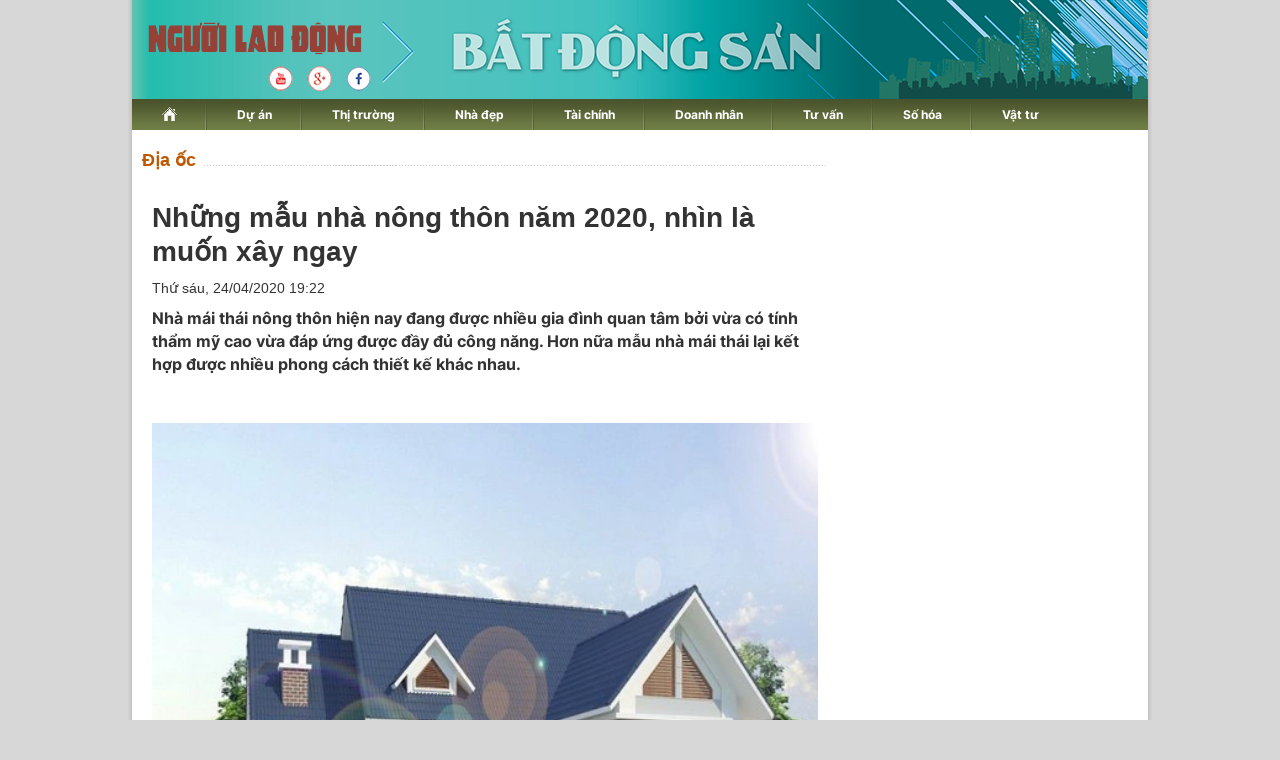

--- FILE ---
content_type: text/html; charset=utf-8
request_url: https://diaoc.nld.com.vn/dia-oc/nhung-mau-nha-nong-thon-nam-2020-nhin-la-muon-xay-ngay-20200331120644522.htm
body_size: 18588
content:
<!DOCTYPE html>
<html lang="vi">
<head>
    <!-- DESKTOP LIVE HEADER CONFIG -->
        <meta name="google-site-verification" content="bmqrm3PnDa_o67l350-ha5w2RXwkPYS9WYwrUJU5rIA" />
    <!-- Robots -->
    <meta name="googlebot" content="noarchive" />
    <meta name="robots" content="index,follow,all" />

    <title>Những mẫu nhà nông thôn năm 2020, nhìn là muốn xây ngay | Địa ốc | Tài Chính - Địa Ốc</title>
    


    <meta name="author" content="diaoc.nld.com.vn" />
    <meta name="copyright" content="B&#xE1;o Ng&#x1B0;&#x1EDD;i Lao &#x110;&#x1ED9;ng &#x2013; NLD.COM.VN" />
    <!-- Open Graph data -->
        <meta property="og:type" content="website" />
    <meta property="og:site_name" content="diaoc.nld.com.vn" />
    <meta property="og:rich_attachment" content="true" />
    <meta property="og:url" content="https://diaoc.nld.com.vn/dia-oc/nhung-mau-nha-nong-thon-nam-2020-nhin-la-muon-xay-ngay-20200331120644522.htm" />
        <meta property="og:image" content="https://nld.mediacdn.vn/zoom/600_315/2020/3/31/photo-3-15856309946761215349410.jpg" />
        <meta property="twitter:image" content="https://nld.mediacdn.vn/zoom/600_315/2020/3/31/photo-3-15856309946761215349410.jpg" />
        <meta property="og:image:type" content="image/png" />
    <meta property="twitter:card" content="summary_large_image" />
    <meta property="og:image:width" content="600" />
    <meta property="og:image:height" content="315" />

        <meta property="article:published_time" content="2020-04-24T19:22:00&#x2B;07:00" />
        <meta property="article:modified_time" content="2020-04-24T19:22:00&#x2B;07:00" />
        <link rel="canonical" href="https://diaoc.nld.com.vn/dia-oc/nhung-mau-nha-nong-thon-nam-2020-nhin-la-muon-xay-ngay-20200331120644522.htm" />

    <!-- GOOGLE SEARCH STRUCTURED DATA FOR ARTICLE -->
                            <script type="application/ld+json">
                                {
                                    "@context": "http://schema.org",
                                    "@type": "NewsArticle",
                                    "mainEntityOfPage":{
                                        "@type":"WebPage",
                                        "@id":"https://diaoc.nld.com.vn/dia-oc/nhung-mau-nha-nong-thon-nam-2020-nhin-la-muon-xay-ngay-20200331120644522.htm"
                                    },
                                    "headline": "Những mẫu nh&#224; n&#244;ng th&#244;n năm 2020, nh&#236;n l&#224; muốn x&#226;y ngay",
                                    "description": "Nh&#224; m&#225;i th&#225;i n&#244;ng th&#244;n hiện nay đang được nhiều gia đ&#236;nh quan t&#226;m bởi vừa c&#243; t&#237;nh thẩm mỹ cao vừa đ&#225;p ứng được đầy đủ c&#244;ng năng. Hơn nữa mẫu nh&#224; m&#225;i th&#225;i lại kết hợp được nhiều phong c&#225;ch thiết kế kh&#225;c nhau.",
                                    "image": {
                                        "@type": "ImageObject",
                                        "url": "https://nld.mediacdn.vn/zoom/600_315/2020/3/31/photo-3-15856309946761215349410.jpg",
                                        "width" : 600,
                                        "height" : 315
                                    },
                                    "datePublished": "",
                                    "dateModified": "",
                                    "author": {
                                        "@type": "Person",
                                        "name": "Theo Lâm Vỹ/Tiền phong"
                                    },
                                    "publisher": {
                                        "@type": "Organization",
                                        "name": "diaoc.nld.com.vn",
                                        "logo": {
                                            "@type": "ImageObject",
                                            "url": "https://static.mediacdn.vn/nld/web_images/logomaunauv2.png",
                                            "width": 60,
                                            "height": 60
                                        }
                                    }
                                }
                            </script><!-- GOOGLE BREADCRUMB STRUCTURED DATA -->
                    <script type="application/ld+json">
                        {
                            "@context": "http://schema.org",
                            "@type": "BreadcrumbList",
                            "itemListElement": [
                                {
                                    "@type": "ListItem",
                                    "position": 1,
                                    "item": {
                                        "@id": "https://diaoc.nld.com.vn",
                                        "name": "Trang chủ"
                                    }
                                },{
                                    "@type": "ListItem",
                                    "position": 2,
                                    "item": {
                                        "@id": "https://diaoc.nld.com.vn/dia-oc.htm",
                                        "name": "Địa ốc"
                                    }
                                }            
                            ]
                        }
                    </script><script type="application/ld+json">
            {
                "@context": "http://schema.org",
                "@type": "Organization",
                    "name":"diaoc.nld.com.vn", 
                    "url": "https://diaoc.nld.com.vn",
                                "logo": "https://static.mediacdn.vn/nld/web_images/logomaunauv2.png", 
                    "email": "mailto:",
                    "sameAs":[],
     
                "contactPoint": [{
                    "@type": "ContactPoint",
                    "telephone": "",
                    "contactType": "customer service"
                    }],
                "address": {
                "@type": "PostalAddress",
                "addressLocality": "Quận 3",
                "addressRegion": "TPHCM",
                "addressCountry": "Việt Nam",
                "postalCode":"",
                "streetAddress": "127 Võ Văn Tần, Phường Xuân Hòa, TPHCM"
                }
                }
                </script>

    <!-- DNS PREFETCH -->
    <meta http-equiv="x-dns-prefetch-control" content="on" />
    <link rel="dns-prefetch" href="https://static.mediacdn.vn/">
    <link rel="dns-prefetch" href="https://nld.mediacdn.vn">
    <link rel="dns-prefetch" href="https://videothumbs.mediacdn.vn/">
    <link rel="dns-prefetch" href="https://videothumbs-ext.mediacdn.vn/">

    <!-- FAVICON -->
    <link rel="shortcut icon" href="https://nld.mediacdn.vn/web_images/nld.ico" type="image/x-icon" />
    <meta name="GENERATOR" content="https://diaoc.nld.com.vn" />

    <meta http-equiv="Content-Type" content="text/html; charset=utf-8" />
    <meta http-equiv="REFRESH" content="1800" />
    <meta http-equiv="audience" content="General">
    <meta http-equiv="content-language" content="vi" />
    <meta name="revisit-after" content="1 days">
    <meta name="RATING" content="GENERAL" />

    <!-- PAGE CONFIG -->
    <meta name="format-detection" content="telephone=no" />
<meta name="format-detection" content="address=no" />


<script nonce="sclotusinnline" type="text/javascript">
    var _ADM_Channel = '%2f%2fdetail%2f';
</script>
<script nonce="sclotusinnline">
            var pageSettings = {
        DomainAPI: "https://comment.nld.com.vn",
        Domain: "https://diaoc.nld.com.vn",
        DomainApiVote: "https://eth.cnnd.vn",
        sharefbApiDomain: "https://sharefb.cnnd.vn",
        videoplayer: "https://vcplayer.mediacdn.vn",
        VideoToken: "[base64]",
        ajaxDomain: "https://utils3.cnnd.vn",
        commentSiteName: "nguoilaodong",
        allowComment: "false",
        thumbDomain: "https://nld.mediacdn.vn",
        fb_appid: "",
        siteId: "196"
    }
</script>


    <!-- Admicro Tag Manager -->
<script>
    (function (a, b, d, c, e) {
        a[c] = a[c] || [];
        a[c].push({ "atm.start": (new Date).getTime(), event: "atm.js" });
        a = b.getElementsByTagName(d)[0]; b = b.createElement(d); b.async = !0;
        b.src = "//deqik.com/tag/corejs/" + e + ".js"; a.parentNode.insertBefore(b, a)
    })(window, document, "script", "atmDataLayer", "ATMDLI290OGLR");</script>
<!-- End Admicro Tag Manager -->


<script type="text/javascript">
    (function (i, s, o, g, r, a, m) {
        i['GoogleAnalyticsObject'] = r; i[r] = i[r] || function () {
            (i[r].q = i[r].q || []).push(arguments)
        }, i[r].l = 1 * new Date(); a = s.createElement(o),
            m = s.getElementsByTagName(o)[0]; a.async = 1; a.src = g; m.parentNode.insertBefore(a, m)
    })(window, document, 'script', '//www.google-analytics.com/analytics.js', 'ga');

    ga('create', 'UA-4263013-33', 'auto');
    ga('send', 'pageview');

    ga('create', 'UA-4263013-16', 'auto', { 'name': 'pagenld' });
    ga('pagenld.send', 'pageview');

</script>

<script async src='https://securepubads.g.doubleclick.net/tag/js/gpt.js'></script>
<script>
    window.googletag = window.googletag || { cmd: [] };
    var interstitialSlot, staticSlot;
    googletag.cmd.push(function () {
        interstitialSlot = googletag.defineOutOfPageSlot('/93656639,22741067576/diaoc.nld.com.vn/diaoc.nld.com.vn_interstitial',
            googletag.enums.OutOfPageFormat.INTERSTITIAL);
        if (interstitialSlot) {
            interstitialSlot.addService(googletag.pubads());
        }
        staticSlot = googletag.defineSlot('/93656639,22741067576/diaoc.nld.com.vn/diaoc.nld.com.vn_interstitial',
            [[1024, 768], [768, 1024], [320, 480], [480, 320]],
            'div-gpt-ad-1653038371884-0').addService(googletag.pubads());
        googletag.pubads().enableSingleRequest(); googletag.enableServices();
    });
</script>
<style>
    #div-gpt-ad-1653038371884-0 { display: none; }
</style>



<script>
    window.googletag = window.googletag || { cmd: [] };
    googletag.cmd.push(function () {
        googletag.defineSlot('/93656639,22741067576/diaoc.nld.com.vn/diaoc.nld.com.vn_header',
            [[300, 250], [1000, 250]],
            'div-gpt-ad-1654679432833-0').addService(googletag.pubads());
        googletag.defineSlot('/93656639,22741067576/diaoc.nld.com.vn/diaoc.nld.com.vn_right_pc',
            [300, 600], 'div-gpt-ad-1653035022515-0').addService(googletag.pubads());
        googletag.defineSlot('/93656639,22741067576/diaoc.nld.com.vn/diaoc.nld.com.vn_footer_pc',
            [[650, 300], [300, 250]],
            'div-gpt-ad-1654679379016-0').addService(googletag.pubads());
        googletag.defineSlot('/93656639,22741067576/diaoc.nld.com.vn/diaoc.nld.com.vn_sapo_pc',
            [[650, 300], [300, 250]],
            'div-gpt-ad-1654679503007-0').addService(googletag.pubads());
        googletag.defineSlot('/93656639,22741067576/diaoc.nld.com.vn/diaoc.nld.com.vn_inpage_mb',
            [[300, 600], [650, 250]],
            'div-gpt-ad-1654679462299-0').addService(googletag.pubads());
        googletag.pubads().enableSingleRequest(); googletag.enableServices();
    });

</script>

<script type="text/javascript">
    var page_title = document.title;
    var tracked_url = window.location.pathname + window.location.search + window.location.hash;
    var cate_path = 'dia-oc';
    if (cate_path.length > 0) {
        tracked_url = "/" + cate_path + tracked_url;
    }
</script>

<!-- Google tag (gtag.js) -->
<script async src="https://www.googletagmanager.com/gtag/js?id=G-H5EKJ5RK0S"></script>
<script>
    window.dataLayer = window.dataLayer || [];
    function gtag() { dataLayer.push(arguments); }
    gtag('js', new Date());

    gtag('config', 'G-H5EKJ5RK0S', {
        'page_title': page_title,
        'page_location': 'https://diaoc.nld.com.vn' + tracked_url,
        'page_path': tracked_url
    });
</script>
<!-- Google tag (gtag.js) -->
<script async src="https://www.googletagmanager.com/gtag/js?id=G-9ST72G8Y5E"></script>
<script>
    window.dataLayer = window.dataLayer || [];
    function gtag() { dataLayer.push(arguments); }
    gtag('js', new Date());

    gtag('config', 'G-9ST72G8Y5E', {
        'page_title': page_title,
        'page_location': 'https://diaoc.nld.com.vn' + tracked_url,
        'page_path': tracked_url
    });
</script>

<!-- Google tag (gtag.js) -->
<script async src="https://www.googletagmanager.com/gtag/js?id=G-9F873PCW9T"></script>
<script>
    window.dataLayer = window.dataLayer || [];
    function gtag() { dataLayer.push(arguments); }
    gtag('js', new Date());

    gtag('config', 'G-9F873PCW9T', {
        'page_title': page_title,
        'page_location': 'https://diaoc.nld.com.vn' + tracked_url,
        'page_path': tracked_url
    });
</script>

    

    <style>
        #div-gpt-ad-1653038371884-0 {
            display: none;
        }
    </style>



    
    

    <link rel="stylesheet" href="https://cdnjs.cloudflare.com/ajax/libs/font-awesome/6.4.0/css/all.min.css" integrity="sha512-iecdLmaskl7CVkqkXNQ/ZH/XLlvWZOJyj7Yy7tcenmpD1ypASozpmT/E0iPtmFIB46ZmdtAc9eNBvH0H/ZpiBw==" crossorigin="anonymous" referrerpolicy="no-referrer" />
    <link rel="stylesheet" href="https://static.mediacdn.vn/nld/diaoc/min/detail-12062024v1.min.css">


    <style type="text/css">
        .wfull { width: 100%; }
    </style>


    
    <script id="arf-core-js" onerror="window.admerrorload=true;" src="//media1.admicro.vn/cms/Arf.min.js" async></script>
    <script async src="https://media1.admicro.vn/core/adm_tracking.js?v=1" type="text/javascript"></script>
    <script type="text/javascript">
        var admicroAD = admicroAD || {};
        var arfAsync = arfAsync || [];
        admicroAD.unit = admicroAD.unit || [];
        (function () { var a = document.createElement("script"); a.async = !0; a.type = "text/javascript"; a.onerror = function () { window.admerrorload = true; }; a.src = ("https:" == document.location.protocol ? "https:" : "http:") + "//media1.admicro.vn/core/admcore.js"; var b = document.getElementsByTagName("script")[0]; b.parentNode.insertBefore(a, b) })();
    </script>
    <script>
        (function () {
            function d(b, c, e) { var a = document.createElement("script"); a.type = "text/javascript"; a.async = !0; a.src = b; 2 <= arguments.length && (a.onload = c, a.onreadystatechange = function () { 4 != a.readyState && "complete" != a.readyState || c() }); a.onerror = function () { if ("undefined" != typeof e) try { e() } catch (g) { } }; document.getElementsByTagName("head")[0].appendChild(a) } function f() {
                if ("undefined" == typeof window.ADMStorageFileCDN) setTimeout(function () { f() }, 500); else if ("undefined" != typeof window.ADMStorageFileCDN.corejs &&
                    "undefined" != typeof window.ADMStorageFileCDN.chkCorejs && 0 == window.ADMStorageFileCDN.chkCorejs) if (window.ADMStorageFileCDN.chkCorejs = !0, "string" == typeof window.ADMStorageFileCDN.corejs) d(window.ADMStorageFileCDN.corejs); else if ("undefined" != typeof window.ADMStorageFileCDN.corejs) for (var b = 0, c = window.ADMStorageFileCDN.corejs.length; b < c; b++)d(window.ADMStorageFileCDN.corejs[b])
            } f()
        })();
    </script>

</head>
<body>
    <div id="wrapper">
        <header class="header">
    <div id="header">
        <div id="logo">
            <h1><a href="/" title="Trang chủ Tài Chính - Địa Ốc"></a></h1>
        </div>
        <a rel="nofollow" href="https://www.youtube.com/channel/UCzkyOx_0O1pGOqHiUMOe2KQ" target="_blank">
            <img src="https://nld.mediacdn.vn/web_images/youtube_diaoc.png" title="youtube" class="Youtube">
        </a>
        <a rel="nofollow" href="https://plus.google.com/+nguoilaodong/posts" target="_blank">
            <img src="https://nld.mediacdn.vn/web_images/Google_diaoc.png" title="Google" class="Google">
        </a>
        <a rel="nofollow" href="https://www.facebook.com/nguoilaodong" target="_blank">
            <img src="https://nld.mediacdn.vn/web_images/facebook_diaoc.png" title="Facebook" class="Facebook">
        </a>

        <ul class="nav" id="menu">
            <li>
                <a href="/" title="www.nld.com.vn">
                    <img src="https://nld.mediacdn.vn/web_images/homevne.png" style="margin-top: 8px;vertical-align: unset; ">
                </a>
            </li>

            <li id="cat1555"><a href="/du-an.htm" title="Dự án">Dự án</a></li>

            <li id="cat1556"><a href="/thi-truong-nha-dat.htm" title="Thị trường">Thị trường</a></li>

            <li id="cat1557"><a href="/nha-dep.htm" title="Nhà đẹp">Nhà đẹp</a></li>
            <li id="cat1566"><a href="/tai-chinh-bds.htm" title="Tài chính">Tài chính</a></li>
            <li id="cat1558"><a href="/doanh-nghiep-doanh-nhan.htm" title="Doanh nhân">Doanh nhân</a></li>
            <li id="cat1961772128"><a href="/tu-van.htm" title="Tư vấn">Tư vấn</a></li>
            <li id="cat1608"><a href="/so-hoa.htm" title="Số hóa">Số hóa</a></li>
            <li id="cat1609" class="last"><a href="/vat-tu.htm" title="Vật tư">Vật tư</a></li>
        </ul>
    </div>
</header>
        <main class="main" id="body">
            <div style="padding: 5px 0px; margin-left: 10px">
                <center>
                        <zone id="jjjbem4w"></zone>
    <script nonce="sclotusinnline">
        arfAsync.push("jjjbem4w");
    </script>

                </center>
            </div>
            


<script src="https://ims.mediacdn.vn/micro/quiz/sdk/dist/play.js" type="text/javascript"></script>

        <div class="home__focus">
            <div class="home__fmain">
                <div class="detail__main">
                        <div class="detail-top">
                            <a href="/" class="detail-category">&#x110;&#x1ECB;a &#x1ED1;c</a>
                        </div>
                    
    <div class="detail__mmain">
        <h1 class="detail-title" data-role="title">Nh&#x1EEF;ng m&#x1EAB;u nh&#xE0; n&#xF4;ng th&#xF4;n n&#x103;m 2020, nh&#xEC;n l&#xE0; mu&#x1ED1;n x&#xE2;y ngay</h1>
        <div class="detail-info">
            <div class="detail-time">
                <div data-role="publishdate">
                    Th&#x1EE9; s&#xE1;u, 24/04/2020 19:22
                </div>
            </div>

        </div>
        <h2 class="detail-sapo" data-role="sapo">
            Nh&#xE0; m&#xE1;i th&#xE1;i n&#xF4;ng th&#xF4;n hi&#x1EC7;n nay &#x111;ang &#x111;&#x1B0;&#x1EE3;c nhi&#x1EC1;u gia &#x111;&#xEC;nh quan t&#xE2;m b&#x1EDF;i v&#x1EEB;a c&#xF3; t&#xED;nh th&#x1EA9;m m&#x1EF9; cao v&#x1EEB;a &#x111;&#xE1;p &#x1EE9;ng &#x111;&#x1B0;&#x1EE3;c &#x111;&#x1EA7;y &#x111;&#x1EE7; c&#xF4;ng n&#x103;ng. H&#x1A1;n n&#x1EEF;a m&#x1EAB;u nh&#xE0; m&#xE1;i th&#xE1;i l&#x1EA1;i k&#x1EBF;t h&#x1EE3;p &#x111;&#x1B0;&#x1EE3;c nhi&#x1EC1;u phong c&#xE1;ch thi&#x1EBF;t k&#x1EBF; kh&#xE1;c nhau.
        </h2>
        <div class="detail-content afcbc-body vceditor-content" data-role="content" itemprop="articleBody">
            <p><br></p><div class="VCSortableInPreviewMode active" type="Photo" style=""><div><img src="http://nld.mediacdn.vn/thumb_w/540/2020/3/31/photo-1-15856309895032054057753.jpg" id="img_ec359dc0-730c-11ea-8cbe-abc77c557f3f" w="600" h="543" alt="Những mẫu nhà nông thôn năm 2020, nhìn là muốn xây ngay - Ảnh 1." title="Những mẫu nhà nông thôn năm 2020, nhìn là muốn xây ngay - Ảnh 1." rel="lightbox" photoid="ec359dc0-730c-11ea-8cbe-abc77c557f3f" type="photo" style="max-width:100%;" data-original="http://nld.mediacdn.vn/2020/3/31/photo-1-15856309895032054057753.jpg" width="" height=""></div><div class="PhotoCMS_Caption"><p data-placeholder="[nhập chú thích]" class="">Mẫu nhà ống 1 tầng mái thái. Mẫu nhà mái thái 1 tầng chữ L. optAd360 Mẫu nhà được thiết kế theo kiến trúc nhà chữ L với mái thái cao thoáng, màu xanh rất nổi bật. Vừa đảm bảo được kết cấu, vừa thể hiện kiến trúc hiện đại của ngôi nhà. Mặt tiền chú trọng đến sự thoáng mát, thoải mái với hệ thống đón sáng từ cửa sổ và vách kính. Phần chân tường được ốp đá màu nâu xám, cùng với phần hồi được trang trí bằng chi tiết đường gồ rộng, lam và ô cửa phụ trang trí. Tất cả tạo nên một hiệu ứng màu sắc và bố cục hài hòa cho toàn bộ công trình.</p></div></div><div class="VCSortableInPreviewMode active" type="Photo" style=""><div><img src="http://nld.mediacdn.vn/thumb_w/540/2020/3/31/photo-1-15856309946701136785911.jpg" id="img_eecc4e30-730c-11ea-a365-f7883be3737e" w="665" h="471" alt="Những mẫu nhà nông thôn năm 2020, nhìn là muốn xây ngay - Ảnh 2." title="Những mẫu nhà nông thôn năm 2020, nhìn là muốn xây ngay - Ảnh 2." rel="lightbox" photoid="eecc4e30-730c-11ea-a365-f7883be3737e" type="photo" style="max-width:100%;" data-original="http://nld.mediacdn.vn/2020/3/31/photo-1-15856309946701136785911.jpg" width="" height=""></div><div class="PhotoCMS_Caption"><p data-placeholder="[nhập chú thích]" class="">Mẫu nhà ống 1 tầng mái thái. Với những gia đình có diện tích xây dựng không quá lớn thì mẫu nhà ống mái thái có lẽ là sự lựa chọn hoàn hảo nhất. Mặt tiền được xử lý khéo léo từ thiết kế bậc tam cấp được ốp gạch tối màu đến phần hồi trước được thiết kế giật cấp. Hệ thống cửa chính, cửa phụ cũng được thiết kế rất hài hòa với tổng thể. Cửa chính thiết kế tương ứng hai mặt tiền giúp cho việc đón ánh sáng và gió thoáng dễ dàng hơn cho toàn bộ không gian và đáp ứng tốt nhất cho dòng khí lưu thông.</p></div></div><div class="VCSortableInPreviewMode" type="Photo" style=""><div><img src="http://nld.mediacdn.vn/thumb_w/540/2020/3/31/photo-2-15856309946721325055248.jpg" id="img_ef18c080-730c-11ea-869c-3928a502859c" w="665" h="404" alt="Những mẫu nhà nông thôn năm 2020, nhìn là muốn xây ngay - Ảnh 3." title="Những mẫu nhà nông thôn năm 2020, nhìn là muốn xây ngay - Ảnh 3." rel="lightbox" photoid="ef18c080-730c-11ea-869c-3928a502859c" type="photo" style="max-width:100%;" data-original="http://nld.mediacdn.vn/2020/3/31/photo-2-15856309946721325055248.jpg" width="" height=""></div><div class="PhotoCMS_Caption"><p data-placeholder="[nhập chú thích]" class="">Mẫu nhà mái thái 2 tầng hiện đại.Mẫu nhà này cho chúng ta một cái nhìn mới về những ngôi nhà cấp 4 mái thái nông thôn. Sở hữu vẻ đẹp nhẹ nhàng, trang nhã và cuốn hút. Chọn màu trắng làm màu sắc chủ đạo, kết hợp với màu xanh của mái thái, tạo nên một mặt tiền nổi bật.</p></div></div><div class="VCSortableInPreviewMode" type="Photo" style=""><div><img src="http://nld.mediacdn.vn/thumb_w/540/2020/3/31/photo-3-15856309946761215349410.jpg" id="img_ef2395f0-730c-11ea-a5b5-95072f8edd25" w="600" h="450" alt="Những mẫu nhà nông thôn năm 2020, nhìn là muốn xây ngay - Ảnh 4." title="Những mẫu nhà nông thôn năm 2020, nhìn là muốn xây ngay - Ảnh 4." rel="lightbox" photoid="ef2395f0-730c-11ea-a5b5-95072f8edd25" type="photo" style="max-width:100%;" data-original="http://nld.mediacdn.vn/2020/3/31/photo-3-15856309946761215349410.jpg" width="" height=""></div><div class="PhotoCMS_Caption"><p data-placeholder="[nhập chú thích]" class="">Mẫu nhà cấp 4 nông thôn mái tôn giả ngói. Mặt tiền mẫu nhà 2 tầng gây ấn tượng với mái thái dốc, nhọn, tạo được sự cuốn hút trong mọi ánh nhìn. Màu xanh đen nổi bật, cùng với khối lan can kính cường lực hiện đại, tường rào bao quanh kiên cố. Lựa chọn màu trắng sáng làm màu chủ đạo với thiết kế bố cục rõ ràng đã tạo nên những hiệu ứng thẩm mỹ tinh tế và đầy cuốn hút cho công trình.</p></div></div><div class="VCSortableInPreviewMode" type="Photo" style=""><div><img src="http://nld.mediacdn.vn/thumb_w/540/2020/3/31/photo-4-15856309946801361535456.jpg" id="img_ef3f0d30-730c-11ea-a03d-7faa061e3de0" w="600" h="387" alt="Những mẫu nhà nông thôn năm 2020, nhìn là muốn xây ngay - Ảnh 5." title="Những mẫu nhà nông thôn năm 2020, nhìn là muốn xây ngay - Ảnh 5." rel="lightbox" photoid="ef3f0d30-730c-11ea-a03d-7faa061e3de0" type="photo" style="max-width:100%;" data-original="http://nld.mediacdn.vn/2020/3/31/photo-4-15856309946801361535456.jpg" width="" height=""></div><div class="PhotoCMS_Caption"><p data-placeholder="[nhập chú thích]" class="">Mẫu nhà vườn cấp 4 có gara.  Kiểu nhà cấp 4 nhà ngang với mặt tiền rộng, hệ thống cửa nhôm màu nâu vân gỗ kết hợp với kích thước cửa mở, khoảng sân vườn tươi mát phía trước tạo nên sức sống khá tươi mới.</p></div></div><div class="VCSortableInPreviewMode" type="Photo" style=""><div><img src="http://nld.mediacdn.vn/thumb_w/540/2020/3/31/photo-5-15856309946832005846148.jpg" id="img_ef1edb00-730c-11ea-8857-0932ff72d4a0" w="600" h="375" alt="Những mẫu nhà nông thôn năm 2020, nhìn là muốn xây ngay - Ảnh 6." title="Những mẫu nhà nông thôn năm 2020, nhìn là muốn xây ngay - Ảnh 6." rel="lightbox" photoid="ef1edb00-730c-11ea-8857-0932ff72d4a0" type="photo" style="max-width:100%;" data-original="http://nld.mediacdn.vn/2020/3/31/photo-5-15856309946832005846148.jpg" width="" height=""></div><div class="PhotoCMS_Caption"><p data-placeholder="[nhập chú thích]" class="">Mẫu nhà cấp 4 mái tôn có sân vườn hiện đại.Hình khối mẫu nhà vườn cấp 4 vững chắc, màu sắc hài hòa, việc kết hợp kiến trúc mái thái chữ A với khối đua rộng, gam màu ghi đậm ăn nhập hoàn toàn với sơn tường màu be và màu nâu xám nhạt. Hệ thống bồn hoa tiểu cảnh nhỏ trước mặt tiền giúp không gian sống không những đẹp hơn, khoa học hơn mà còn tràn ngập sức sống tươi mới mạnh mẽ cùng với đó kèm thêm gara ô tô rộng rãi, hiện đại sẽ giúp cuộc sống thêm phần tiện nghi.</p></div></div><div class="VCSortableInPreviewMode active" type="Photo" style=""><div><img src="http://nld.mediacdn.vn/thumb_w/540/2020/3/31/photo-6-1585630994687577755337.jpg" id="img_ef2fa3e0-730c-11ea-a2f6-f3cbc44652c6" w="600" h="387" alt="Những mẫu nhà nông thôn năm 2020, nhìn là muốn xây ngay - Ảnh 7." title="Những mẫu nhà nông thôn năm 2020, nhìn là muốn xây ngay - Ảnh 7." rel="lightbox" photoid="ef2fa3e0-730c-11ea-a2f6-f3cbc44652c6" type="photo" style="max-width:100%;" data-original="http://nld.mediacdn.vn/2020/3/31/photo-6-1585630994687577755337.jpg" width="" height=""></div><div class="PhotoCMS_Caption"><p data-placeholder="[nhập chú thích]" class="">Mẫu Nhà cấp 4 nông thôn giả ngói 3 phòng ngủ. Với những chiếc ghế tựa xuất hiện trước mặt tiền công trình mang đến một cảm giác hoàn toàn mới lạ. Ngôi nhà giống như một khu nghĩ dưỡng yên tĩnh, những thảm cỏ xanh mướt mắt đi cùng với mái ngói và hệ thống cửa nhôm xingfa màu vân gỗ, điểm tô rõ nét hơn sự tinh tế và những chi tiết đắt giá trong không gian.</p></div></div><div class="VCSortableInPreviewMode active" type="Photo" style=""><div><img src="http://nld.mediacdn.vn/thumb_w/540/2020/3/31/photo-7-15856309946911035470698.jpg" id="img_efaa2b10-730c-11ea-8829-b17a220f8a01" w="600" h="387" alt="Những mẫu nhà nông thôn năm 2020, nhìn là muốn xây ngay - Ảnh 8." title="Những mẫu nhà nông thôn năm 2020, nhìn là muốn xây ngay - Ảnh 8." rel="lightbox" photoid="efaa2b10-730c-11ea-8829-b17a220f8a01" type="photo" style="max-width:100%;" data-original="http://nld.mediacdn.vn/2020/3/31/photo-7-15856309946911035470698.jpg" width="" height=""></div><div class="PhotoCMS_Caption"><p data-placeholder="[nhập chú thích]" class="">Ngôi nhà được tạo điểm nhấn với cách xử lý thông minh của kiến trúc sư. Mặt tiền được chia khối và tạo bố cục, khoảng hiên chính vào trong sẽ được thiết kế hệ thống cửa kính mở trượt, phần tường ốp bên ngoài được ốp lam gỗ, việc này mang lại một điểm nhấn khá mới mẻ, hoàn toàn khác biệt so với những mẫu nhà cấp 4 mái thái chúng ta thường thấy.</p></div></div>
        </div>
        
        <script type="text/javascript">
            (runinit = window.runinit || []).push(function () {

                var mutexAds = "<div id='div-gpt-ad-1654679462299-0' style='min-width: 300px; min-height: 250px;'></div>"; //html chèn div ở đây
                var content = document.getElementsByClassName("content-detail"); //class content tương ứng trên site
                if (content.length > 0) {

                    var childNodes = content[0].childNodes;

                    for (i = 0; i < childNodes.length; i++) {

                        var childNode = childNodes[i];

                        var isPhotoOrVideo = false;
                        if (childNode.nodeName.toLowerCase() == 'div') {
                            // kiem tra xem co la anh khong?
                            var type = $(childNode).attr('class') + '';

                            if (type.indexOf('VCSortableInPreviewMode') >= 0) {
                                isPhotoOrVideo = true;
                            }
                        }

                        try {
                            if ((i >= childNodes.length / 2 - 1) && (i < childNodes.length / 2) && !isPhotoOrVideo) {
                                console.log(childNodes.length)
                                console.log(i)
                                if (i <= childNodes.length - 3) {
                                    childNode.after(htmlToElement(mutexAds));
                                    console.log(childNode)
                                    googletag.cmd.push(function () { googletag.display('div-gpt-ad-1654679462299-0'); });

                                }
                                break;
                            }
                        }
                        catch (e) { }
                    }
                }
                videoHD.init(".content-detail", {
                    type: videoHD.videoType.newsDetail
                });
            });
          

            function htmlToElement(html) {
                var template = document.createElement('template');
                template.innerHTML = html;
                return template.content.firstChild;
            }



            //    $('.content-detail').find('.VCSortableInPreviewMode[type=VideoStream]').each(function () {
            //        var width = $(this).attr('data-width');
            //        var height = $(this).attr('data-height');
            //        var src = $(this).attr('data-src');
            //        var videoId = $(this).attr('videoid');
            //        src = src.replace('&amp;', '&');
            //        var param = "0;0;0;0";
            //        try {
            //            param = admParamTvc(0);
            //        } catch (e) {
            //            console.log("Loi video moi:" + e);
            //        }

            //        src = src + "&_videoId=" + videoId;

            //        //src = src + "&_listsuggest=" ;

            //        src = src + "&_admParamTvc=" + param;

            //        var iframe = '<iframe width="' + width + '" height="' + height + '" src="' + src + '" frameborder="0" allowfullscreen webkitallowfullscreen mozallowfullscreen oallowfullscreen msallowfullscreen scrolling="no">';
            //        $(this).prepend(iframe);
            //        //$("#videoid_" + videoId).replace("&nbsp;", "");
            //        //<div id="videoid_14884" videoid="14884">&nbsp;</div>
            //        var count = 1;
            //        $('.content-detail #videoid_' + videoId).each(function () {
            //            if (count == 2) {
            //                $(this).remove();
            //            }
            //            count++;
            //        });
            //        $('.content-detail').find('.VCSortableInPreviewMode[type=VideoStream]').css("text-align", "center");
            //    });
            //}
            //ProcessVideo();
        </script>
        <p class="fr">
            <strong>
                Theo L&#xE2;m V&#x1EF9;/Ti&#x1EC1;n phong
            </strong>
        </p>
        <div class="clear" style="padding: 5px 0px; clear: both">
            <!-- Begin Dable Bottom_PC / For inquiries, visit http://dable.io -->
            <div id="dablewidget_3o5wY8lj" data-widget_id="3o5wY8lj">
                <script>
                    (function (d, a, b, l, e, _) {
                        if (d[b] && d[b].q) return; d[b] = function () { (d[b].q = d[b].q || []).push(arguments) }; e = a.createElement(l);
                        e.async = 1; e.charset = 'utf-8'; e.src = '//static.dable.io/dist/plugin.min.js';
                        _ = a.getElementsByTagName(l)[0]; _.parentNode.insertBefore(e, _);
                    })(window, document, 'dable', 'script'); dable('setService',
                        'phunu.nld.com.vn'); dable('renderWidget', 'dablewidget_3o5wY8lj',
                            { ignore_items: true });</script>
            </div>
            <!-- End Bottom_PC / For
            inquiries, visit http://dable.io -->
        </div>
        <div class="detail-related">
            
    <div class="box-category" data-layout="6" data-cd-key="">
        <div class="box-category-middle">
                    <div class="box-category-item" data-id="20200331091119058">
                        <a class="box-category-link-with-avatar img-resize" href="/dia-oc/bat-day-dat-nen-so-do-tai-ba-ria-vung-tau-20200331091119058.htm" title="&quot;B&#x1EAF;t &#x111;&#xE1;y&quot; &#x111;&#x1EA5;t n&#x1EC1;n s&#x1ED5; &#x111;&#x1ECF; t&#x1EA1;i B&#xE0; R&#x1ECB;a - V&#x169;ng T&#xE0;u" data-id="20200331091119058">
                            <img loading="lazy" src="https://nld.mediacdn.vn/2020/3/31/phoicanhtongthekdclongdien-15856204991371232260220.png" alt="&quot;Bắt đ&#225;y&quot; đất nền sổ đỏ tại B&#224; Rịa - Vũng T&#224;u" width="226" height="140" class="box-category-avatar lazy" />
                        </a>

                        <div class="box-category-content">
                            <h3 class="box-category-title-text">
                                <a data-type="title" data-linktype="newsdetail" data-id="20200331091119058" class="box-category-link-title" data-newstype="0" href="/dia-oc/bat-day-dat-nen-so-do-tai-ba-ria-vung-tau-20200331091119058.htm" title="&quot;B&#x1EAF;t &#x111;&#xE1;y&quot; &#x111;&#x1EA5;t n&#x1EC1;n s&#x1ED5; &#x111;&#x1ECF; t&#x1EA1;i B&#xE0; R&#x1ECB;a - V&#x169;ng T&#xE0;u">&quot;B&#x1EAF;t &#x111;&#xE1;y&quot; &#x111;&#x1EA5;t n&#x1EC1;n s&#x1ED5; &#x111;&#x1ECF; t&#x1EA1;i B&#xE0; R&#x1ECB;a - V&#x169;ng T&#xE0;u</a>
                            </h3>
                            <a class="box-category-category"></a>
                            <span class="box-category-time time-ago" title="09:15">09:15</span>
                            <p data-type="sapo" class="box-category-sapo" data-trimline="4">Ti&#x1EC1;n s&#x1EED; d&#x1EE5;ng &#x111;&#x1EA5;t m&#x1EDB;i t&#x1EA1;i B&#xE0; R&#x1ECB;a - V&#x169;ng T&#xE0;u t&#x103;ng cao, ngu&#x1ED3;n cung b&#x1EA5;t &#x111;&#x1ED9;ng s&#x1EA3;n t&#x1ED1;t tr&#x1EDF; n&#xEA;n khan hi&#x1EBF;m&#x2026; &#x111;ang khi&#x1EBF;n b&#x1EA5;t &#x111;&#x1ED9;ng s&#x1EA3;n t&#x1EC9;nh n&#xE0;y t&#x103;ng cao th&#x1EDD;i gian qua. V&#xE0; d&#xF9; d&#x1ECB;ch Covid -19 v&#x1EAB;n ch&#x1B0;a l&#x1EAF;ng l&#x1EA1;i, song ph&#xE2;n kh&#xFA;c &#x111;&#x1EA5;t n&#x1EC1;n s&#x1ED5; &#x111;&#x1ECF; c&#xF3; v&#x1ECB; tr&#xED; t&#x1ED1;t, ph&#xE1;p l&#xFD; ho&#xE0;n ch&#x1EC9;nh t&#x1EA1;i B&#xE0; R&#x1ECB;a - V&#x169;ng T&#xE0;u &#x111;ang &#x111;&#x1B0;&#x1EE3;c c&#xE1;c nh&#xE0; &#x111;&#x1EA7;u t&#x1B0; ch&#xFA; &#xFD; v&#xE0; &quot;b&#x1EAF;t &#x111;&#xE1;y&quot; tr&#x1EDF; l&#x1EA1;i.</p>
                        </div>        
                    </div>
                    <div class="box-category-item" data-id="20200330001359454">
                        <a class="box-category-link-with-avatar img-resize" href="/dia-oc/thi-truong-bat-dong-san-dang-bi-nen-cho-bung-no-20200330001359454.htm" title="Th&#x1ECB; tr&#x1B0;&#x1EDD;ng b&#x1EA5;t &#x111;&#x1ED9;ng s&#x1EA3;n &#x111;ang b&#x1ECB; n&#xE9;n - ch&#x1EDD; b&#xF9;ng n&#x1ED5;" data-id="20200330001359454">
                            <img loading="lazy" src="https://nld.mediacdn.vn/2020/3/30/tong-the-du-an-ky-co-gateway-cua-tap-doan-danh-khoi-phat-trien-1585501771013951025391.png" alt="Thị trường bất động sản đang bị n&#233;n - chờ b&#249;ng nổ" width="226" height="140" class="box-category-avatar lazy" />
                        </a>

                        <div class="box-category-content">
                            <h3 class="box-category-title-text">
                                <a data-type="title" data-linktype="newsdetail" data-id="20200330001359454" class="box-category-link-title" data-newstype="0" href="/dia-oc/thi-truong-bat-dong-san-dang-bi-nen-cho-bung-no-20200330001359454.htm" title="Th&#x1ECB; tr&#x1B0;&#x1EDD;ng b&#x1EA5;t &#x111;&#x1ED9;ng s&#x1EA3;n &#x111;ang b&#x1ECB; n&#xE9;n - ch&#x1EDD; b&#xF9;ng n&#x1ED5;">Th&#x1ECB; tr&#x1B0;&#x1EDD;ng b&#x1EA5;t &#x111;&#x1ED9;ng s&#x1EA3;n &#x111;ang b&#x1ECB; n&#xE9;n - ch&#x1EDD; b&#xF9;ng n&#x1ED5;</a>
                            </h3>
                            <a class="box-category-category"></a>
                            <span class="box-category-time time-ago" title="10:06">10:06</span>
                            <p data-type="sapo" class="box-category-sapo" data-trimline="4">C&#x169;ng nh&#x1B0; to&#xE0;n c&#x1EA7;u, Vi&#x1EC7;t Nam &#x111;ang b&#x1ECB; &#x1EA3;nh h&#x1B0;&#x1EDF;ng b&#x1EDF;i &#x111;&#x1EA1;i d&#x1ECB;ch Covid-19. C&#xF3; th&#x1EC3; t&#x1EA5;t c&#x1EA3; c&#xE1;c ng&#xE0;nh kinh t&#x1EBF; &#x111;&#x1EC1;u b&#x1ECB; &#x1EA3;nh h&#x1B0;&#x1EDF;ng. Ri&#xEA;ng v&#x1EDB;i l&#x129;nh v&#x1EF1;c b&#x1EA5;t &#x111;&#x1ED9;ng s&#x1EA3;n, &#x111;&#x1B0;&#x1EE3;c gi&#x1EDB;i chuy&#xEA;n m&#xF4;n nh&#x1EAD;n &#x111;&#x1ECB;nh, th&#x1ECB; tr&#x1B0;&#x1EDD;ng &#x111;ang c&#xF3; &#x111;&#x1ED9; n&#xE9;n cao, ch&#x1EC9; c&#x1EA7;n &quot;b&#xE3;o&quot; d&#x1ECB;ch b&#x1EC7;nh &#x111;i qua, kh&#x1EA3; n&#x103;ng m&#x1ED9;t s&#x1ED1; ph&#xE2;n kh&#xFA;c s&#x1EBD; c&#xF3; s&#x1EF1; b&#xF9;ng n&#x1ED5; m&#x1EA1;nh m&#x1EBD;.</p>
                        </div>        
                    </div>
                    <div class="box-category-item" data-id="20200330000450099">
                        <a class="box-category-link-with-avatar img-resize" href="/dia-oc/bat-dong-san-2020-phan-khuc-nao-hap-dan-20200330000450099.htm" title="B&#x1EA5;t &#x111;&#x1ED9;ng s&#x1EA3;n 2020 &#x2013; ph&#xE2;n kh&#xFA;c n&#xE0;o h&#x1EA5;p d&#x1EAB;n?" data-id="20200330000450099">
                            <img loading="lazy" src="https://nld.mediacdn.vn/2020/3/30/kdview15update2-158550226767741435371.jpg" alt="Bất động sản 2020 – ph&#226;n kh&#250;c n&#224;o hấp dẫn?" width="226" height="140" class="box-category-avatar lazy" />
                        </a>

                        <div class="box-category-content">
                            <h3 class="box-category-title-text">
                                <a data-type="title" data-linktype="newsdetail" data-id="20200330000450099" class="box-category-link-title" data-newstype="0" href="/dia-oc/bat-dong-san-2020-phan-khuc-nao-hap-dan-20200330000450099.htm" title="B&#x1EA5;t &#x111;&#x1ED9;ng s&#x1EA3;n 2020 &#x2013; ph&#xE2;n kh&#xFA;c n&#xE0;o h&#x1EA5;p d&#x1EAB;n?">B&#x1EA5;t &#x111;&#x1ED9;ng s&#x1EA3;n 2020 &#x2013; ph&#xE2;n kh&#xFA;c n&#xE0;o h&#x1EA5;p d&#x1EAB;n?</a>
                            </h3>
                            <a class="box-category-category"></a>
                            <span class="box-category-time time-ago" title="08:00">08:00</span>
                            <p data-type="sapo" class="box-category-sapo" data-trimline="4">Nh&#xE0; v&#xE0; &#x111;&#x1EA5;t kh&#xF4;ng ch&#x1EC9; l&#xE0; ni&#x1EC1;m m&#x1A1; &#x1B0;&#x1EDB;c c&#x1EE7;a nhi&#x1EC1;u ng&#x1B0;&#x1EDD;i v&#x1EDB;i t&#xE2;m l&#xFD; &#x201C;an c&#x1B0; l&#x1EA1;c nghi&#x1EC7;p&#x201D;, m&#xE0; v&#x1EDB;i nhi&#x1EC1;u nh&#xE0; &#x111;&#x1EA7;u t&#x1B0; c&#xF3; ti&#x1EC1;n nh&#xE0; li&#xEA;n k&#x1EBF;, bi&#x1EC7;t th&#x1EF1; lu&#xF4;n l&#xE0; &#x201C;c&#x1EE7;a &#x111;&#x1EC3; d&#xE0;nh&#x201D;. &#x110;i&#x1EC1;u n&#xE0;y c&#xE0;ng &#x111;&#xFA;ng &#x111;&#x1EAF;n trong b&#x1ED1;i c&#x1EA3;nh c&#xE1;c k&#xEA;nh &#x111;&#x1EA7;u t&#x1B0; t&#xE0;i ch&#xED;nh kh&#xE1;c li&#xEA;n t&#x1EE5;c bi&#x1EBF;n &#x111;&#x1ED9;ng m&#x1EA1;nh, &#x111;&#x1EA7;y r&#x1EE7;i ro th&#x1EDD;i gian qua.</p>
                        </div>        
                    </div>
                    <div class="box-category-item" data-id="20200326102214147">
                        <a class="box-category-link-with-avatar img-resize" href="/dia-oc/ngoi-nha-xep-tang-doc-dao-tai-tp-hcm-20200326102214147.htm" title="Ng&#xF4;i nh&#xE0; x&#x1EBF;p t&#x1EA7;ng &#x111;&#x1ED9;c &#x111;&#xE1;o t&#x1EA1;i TP HCM" data-id="20200326102214147">
                            <img loading="lazy" src="https://nld.mediacdn.vn/2020/3/28/photo-2-15851926528951564711912-1585329014809708124665.png" alt="Ng&#244;i nh&#224; xếp tầng độc đ&#225;o tại TP HCM" width="226" height="140" class="box-category-avatar lazy" />
                        </a>

                        <div class="box-category-content">
                            <h3 class="box-category-title-text">
                                <a data-type="title" data-linktype="newsdetail" data-id="20200326102214147" class="box-category-link-title" data-newstype="0" href="/dia-oc/ngoi-nha-xep-tang-doc-dao-tai-tp-hcm-20200326102214147.htm" title="Ng&#xF4;i nh&#xE0; x&#x1EBF;p t&#x1EA7;ng &#x111;&#x1ED9;c &#x111;&#xE1;o t&#x1EA1;i TP HCM">Ng&#xF4;i nh&#xE0; x&#x1EBF;p t&#x1EA7;ng &#x111;&#x1ED9;c &#x111;&#xE1;o t&#x1EA1;i TP HCM</a>
                            </h3>
                            <a class="box-category-category"></a>
                            <span class="box-category-time time-ago" title="13:54">13:54</span>
                            <p data-type="sapo" class="box-category-sapo" data-trimline="4">Do b&#x1ECB; h&#x1EA1;n ch&#x1EBF; v&#x1EC1; chi&#x1EC1;u cao, ng&#xF4;i nh&#xE0; c&#xF3; di&#x1EC7;n t&#xED;ch 540m2 t&#x1EA1;i TP HCM &#x111;&#xE3; &#x111;&#x1B0;&#x1EE3;c thi&#x1EBF;t k&#x1EBF; v&#x1EDB;i m&#x1ED9;t t&#x1EA7;ng h&#x1EA7;m ch&#x1EE9;a nhi&#x1EC1;u ch&#x1EE9;c n&#x103;ng, &#x111;&#xF3;ng g&#xF3;p v&#xE0;o vi&#x1EC7;c t&#x1EA1;o n&#xEA;n kh&#xF4;ng gian &#x111;&#x1ED9;c &#x111;&#xE1;o trong nh&#xE0;.</p>
                        </div>        
                    </div>
        </div>
    </div>

        </div>
        <div style="clear: both; width: 100%; margin-top: 10px; margin-bottom: 10px;">

            <iframe src="//www.facebook.com/plugins/like.php?href=https://diaoc.nld.com.vn/news-20200331120644522.htm&amp;width&amp;layout=button_count&amp;action=like&amp;show_faces=false&amp;share=true&amp;height=21&amp;appId=240353909461755" scrolling="no" frameborder="0" style="border: none; overflow: hidden; height: 21px; float: left; padding-left: 7px; padding-top: 5px; width: 150px" allowtransparency="true"></iframe>
            <span style="float: left; padding-top: 5px; font-size: 12px; margin-right: 13px; clear: none; width: auto">
                <div id="___plusone_0" style="position: absolute; width: 450px; left: -10000px;"><iframe ng-non-bindable="" frameborder="0" hspace="0" marginheight="0" marginwidth="0" scrolling="no" style="position:absolute;top:-10000px;width:450px;margin:0px;border-style:none" tabindex="0" vspace="0" width="100%" id="I0_1692240899886" name="I0_1692240899886" src="https://apis.google.com/u/0/se/0/_/+1/fastbutton?usegapi=1&amp;size=medium&amp;origin=https%3A%2F%2Fdiaoc.nld.com.vn&amp;url=https%3A%2F%2Fdiaoc.nld.com.vn%2F%2Fnha-dep%2Fngoi-nha-hinh-chong-chong-20230814153146205.htm&amp;gsrc=3p&amp;ic=1&amp;jsh=m%3B%2F_%2Fscs%2Fabc-static%2F_%2Fjs%2Fk%3Dgapi.lb.en.S9zOXUg9rrA.O%2Fd%3D1%2Frs%3DAHpOoo-AXjUK4hNAaKzui0P9Fr9nG2_yZQ%2Fm%3D__features__#_methods=onPlusOne%2C_ready%2C_close%2C_open%2C_resizeMe%2C_renderstart%2Concircled%2Cdrefresh%2Cerefresh&amp;id=I0_1692240899886&amp;_gfid=I0_1692240899886&amp;parent=https%3A%2F%2Fdiaoc.nld.com.vn&amp;pfname=&amp;rpctoken=47182755" data-gapiattached="true"></iframe></div><g:plusone size="medium" data-gapiscan="true" data-onload="true" data-gapistub="true"></g:plusone>
                <script type="text/javascript">(function () { var po = document.createElement('script'); po.type = 'text/javascript'; po.async = true; po.src = 'https://apis.google.com/js/plusone.js'; var s = document.getElementsByTagName('script')[0]; s.parentNode.insertBefore(po, s); })();</script>
            </span>
            <div style="float: left; margin-top: 5px;">
                <div class="zalo-share-button" data-href="https://diaoc.nld.com.vn/news-20200331120644522.htm" data-oaid="3913620002469723939" data-layout="1" data-color="blue" data-customize="false" style="position: relative; display: inline-block; width: 70px; height: 20px;"><iframe id="ad2456a8-c6e3-4baf-976e-fbb1a1d7ee5a" name="ad2456a8-c6e3-4baf-976e-fbb1a1d7ee5a" frameborder="0" allowfullscreen="" scrolling="no" width="70px" height="20px" src="https://button-share.zalo.me/share_inline?id=ad2456a8-c6e3-4baf-976e-fbb1a1d7ee5a&amp;layout=1&amp;color=blue&amp;customize=false&amp;width=70&amp;height=20&amp;isDesktop=true&amp;url=https%3A%2F%2Fdiaoc.nld.com.vn%2F%2Fnews-20230814153146205.htm&amp;d=eyJ1cmwiOiJodHRwczovL2RpYW9jLm5sZC5jb20udm4vL25ld3MtMjAyMzA4MTQxNTMxNDYyMDUuaHRtIn0%253D&amp;shareType=0" style="position: absolute; z-index: 99; top: 0px; left: 0px;"></iframe></div>
                <script src="https://sp.zalo.me/plugins/sdk.js"></script>
            </div>
            <a target="blank" href="/print/dia-oc/nhung-mau-nha-nong-thon-nam-2020-nhin-la-muon-xay-ngay-20200331120644522.htm" class="icon_print"><img src="/web_images/print.jpg"></a>
        </div>
        <div style="padding: 5px 0px; clear: both">
            <center>
                    <zone id="jjjbkf5m"></zone>
    <script nonce="sclotusinnline">
        arfAsync.push("jjjbkf5m");
    </script>

            </center>
        </div>

        <div class="detail-bottom">
            <div class="detail-tag">

                <span class="text"></span>
                    <div class="list">
                            <a href="/kien-truc-hien-dai.html"><h3>Ki&#x1EBF;n tr&#xFA;c hi&#x1EC7;n &#x111;&#x1EA1;i.</h3></a>
                            <a href="/kien-truc-su.html"><h3>Ki&#x1EBF;n tr&#xFA;c s&#x1B0;</h3></a>
                            <a href="/nha-2-tang.html"><h3>nh&#xE0; 2 t&#x1EA7;ng</h3></a>
                            <a href="/bac-tam-cap.html"><h3>b&#x1EAD;c tam c&#x1EA5;p</h3></a>
                            <a href="/lua-chon-hoan-hao.html"><h3>L&#x1EF1;a ch&#x1ECD;n ho&#xE0;n h&#x1EA3;o</h3></a>
                            <a href="/mau-chu-dao.html"><h3>m&#xE0;u ch&#x1EE7; &#x111;&#x1EA1;o</h3></a>
                            <a href="/khong-gian-song.html"><h3>kh&#xF4;ng gian s&#x1ED1;ng</h3></a>
                    </div>

            </div>
        </div>
        <div class="detail-cmt">
            
    <link rel="stylesheet" href="https://static.mediacdn.vn/cnnd.vn/web_css/comment.min.css">
    <style>
        #detail_comment .active { background: transparent; }
        #detail_comment a { color: #222; border-radius: 0; }
        .detail__comment .list-comment .item .item-content .text-comment { font-family: Arial; }
    </style>
    <script type="text/javascript">
        (runinit = window.runinit || []).push(function () {
            loadJsAsync('https://static.mediacdn.vn/cnnd.vn/web_js/comment.min.js', function () {
            });
        });
    </script>
    <div id="detail_comment"
         data-sitename="nld"
         data-domain-comment="https://eth.cnnd.vn"
         data-news-object-type="1"
         data-news-id="20200331120644522"
         data-news-sapo="Nh&#xE0; m&#xE1;i th&#xE1;i n&#xF4;ng th&#xF4;n hi&#x1EC7;n nay &#x111;ang &#x111;&#x1B0;&#x1EE3;c nhi&#x1EC1;u gia &#x111;&#xEC;nh quan t&#xE2;m b&#x1EDF;i v&#x1EEB;a c&#xF3; t&#xED;nh th&#x1EA9;m m&#x1EF9; cao v&#x1EEB;a &#x111;&#xE1;p &#x1EE9;ng &#x111;&#x1B0;&#x1EE3;c &#x111;&#x1EA7;y &#x111;&#x1EE7; c&#xF4;ng n&#x103;ng. H&#x1A1;n n&#x1EEF;a m&#x1EAB;u nh&#xE0; m&#xE1;i th&#xE1;i l&#x1EA1;i k&#x1EBF;t h&#x1EE3;p &#x111;&#x1B0;&#x1EE3;c nhi&#x1EC1;u phong c&#xE1;ch thi&#x1EBF;t k&#x1EBF; kh&#xE1;c nhau."
         data-news-title="Nh&#x1EEF;ng m&#x1EAB;u nh&#xE0; n&#xF4;ng th&#xF4;n n&#x103;m 2020, nh&#xEC;n l&#xE0; mu&#x1ED1;n x&#xE2;y ngay"
         data-news-url="/dia-oc/nhung-mau-nha-nong-thon-nam-2020-nhin-la-muon-xay-ngay-20200331120644522.htm"
         data-news-zone-id="1961554"
         data-news-avatar="https://nld.mediacdn.vn/2020/3/31/photo-3-15856309946761215349410.jpg"
         data-news-distribution-date="04/24/2020 19:22:10">
    </div>

        </div>
        <div class="detail-news" id="box_newsest_detail">
            
    <div class="box-category" data-layout="5" data-cd-key="siteid196:newsinzone:zone1961554">
        <div class="box-category-middle">
                    <div class="box-category-item" data-id="196260115212625374">
                            <a class="box-category-link-with-avatar img-resize" href="/song-lap-can-bang-tu-ngon-ngu-kien-truc-den-nhip-song-da-the-he-196260115212625374.htm" title="Song l&#x1EAD;p c&#xE2;n b&#x1EB1;ng: t&#x1EEB; ng&#xF4;n ng&#x1EEF; ki&#x1EBF;n tr&#xFA;c &#x111;&#x1EBF;n nh&#x1ECB;p s&#x1ED1;ng &#x111;a th&#x1EBF; h&#x1EC7;" data-id="196260115212625374">
                                <img loading="lazy" src="https://nld.mediacdn.vn/zoom/226_140/291774122806476800/2026/1/15/s1-17684870363101934921101-0-0-1152-1843-crop-17684871402081246935695.jpg" alt="Song lập c&#226;n bằng: từ ng&#244;n ngữ kiến tr&#250;c đến nhịp sống đa thế hệ" width="226" height="140" class="box-category-avatar lazy" />
                            </a>

                        <div class="box-category-content">
                            <h3 class="box-category-title-text">
                                <a data-type="title" data-linktype="newsdetail" data-id="196260115212625374" class="box-category-link-title" data-newstype="0" href="/song-lap-can-bang-tu-ngon-ngu-kien-truc-den-nhip-song-da-the-he-196260115212625374.htm" title="Song l&#x1EAD;p c&#xE2;n b&#x1EB1;ng: t&#x1EEB; ng&#xF4;n ng&#x1EEF; ki&#x1EBF;n tr&#xFA;c &#x111;&#x1EBF;n nh&#x1ECB;p s&#x1ED1;ng &#x111;a th&#x1EBF; h&#x1EC7;">Song l&#x1EAD;p c&#xE2;n b&#x1EB1;ng: t&#x1EEB; ng&#xF4;n ng&#x1EEF; ki&#x1EBF;n tr&#xFA;c &#x111;&#x1EBF;n nh&#x1ECB;p s&#x1ED1;ng &#x111;a th&#x1EBF; h&#x1EC7;</a>
                            </h3>
                            <a class="box-category-category" href="/du-an.htm" title="D&#x1EF1; &#xE1;n">D&#x1EF1; &#xE1;n</a>
                            <span class="box-category-time time-ago">16:00</span>
                            <p data-type="sapo" class="box-category-sapo" data-trimline="4">Bi&#x1EC7;t th&#x1EF1; song l&#x1EAD;p t&#x1EA1;i b&#xE1;n &#x111;&#x1EA3;o SOLA m&#x1EDF; ra phong v&#x1ECB; ung dung gi&#x1EEF;a ph&#x1ED1; th&#x1ECB;, n&#x1A1;i ki&#x1EBF;n tr&#xFA;c v&#xE0; thi&#xEA;n nhi&#xEA;n h&#xF2;a th&#xE0;nh b&#x1EA3;n h&#xF2;a ca v&#x1B0;&#x1EDD;n &#x2013; ph&#x1ED1; &#x2013; s&#xF4;ng &#x111;&#x1EA7;y tinh t&#x1EBF;. </p>
                                
                        </div>
                    </div>
                    <div class="box-category-item" data-id="196260117154445873">
                            <a class="box-category-link-with-avatar img-resize" href="/hoi-doanh-nhan-sai-gon-to-chuc-chuong-trinh-cafe-doanh-nhan-lan-1-2026-196260117154445873.htm" title="H&#x1ED9;i Doanh nh&#xE2;n S&#xE0;i G&#xF2;n t&#x1ED5; ch&#x1EE9;c ch&#x1B0;&#x1A1;ng tr&#xEC;nh &quot;Cafe Doanh Nh&#xE2;n &#x2013; l&#x1EA7;n 1/2026&quot;" data-id="196260117154445873">
                                <img loading="lazy" src="https://nld.mediacdn.vn/zoom/255_139/291774122806476800/2026/1/17/thumb-q2-1768639323288702686046-1768639433727811744900.jpg" alt="Hội Doanh nh&#226;n S&#224;i G&#242;n tổ chức chương tr&#236;nh &quot;Cafe Doanh Nh&#226;n – lần 1/2026&quot;" width="226" height="140" class="box-category-avatar lazy" />
                            </a>

                        <div class="box-category-content">
                            <h3 class="box-category-title-text">
                                <a data-type="title" data-linktype="newsdetail" data-id="196260117154445873" class="box-category-link-title" data-newstype="0" href="/hoi-doanh-nhan-sai-gon-to-chuc-chuong-trinh-cafe-doanh-nhan-lan-1-2026-196260117154445873.htm" title="H&#x1ED9;i Doanh nh&#xE2;n S&#xE0;i G&#xF2;n t&#x1ED5; ch&#x1EE9;c ch&#x1B0;&#x1A1;ng tr&#xEC;nh &quot;Cafe Doanh Nh&#xE2;n &#x2013; l&#x1EA7;n 1/2026&quot;">H&#x1ED9;i Doanh nh&#xE2;n S&#xE0;i G&#xF2;n t&#x1ED5; ch&#x1EE9;c ch&#x1B0;&#x1A1;ng tr&#xEC;nh &quot;Cafe Doanh Nh&#xE2;n &#x2013; l&#x1EA7;n 1/2026&quot;</a>
                            </h3>
                            <a class="box-category-category" href="/doanh-nghiep-doanh-nhan.htm" title="Doanh nh&#xE2;n">Doanh nh&#xE2;n</a>
                            <span class="box-category-time time-ago">15:58</span>
                            <p data-type="sapo" class="box-category-sapo" data-trimline="4">H&#x1ED9;i Doanh nh&#xE2;n S&#xE0;i G&#xF2;n (DNSG) t&#x1ED5; ch&#x1EE9;c ch&#x1B0;&#x1A1;ng tr&#xEC;nh Cafe Doanh Nh&#xE2;n &#x2013; l&#x1EA7;n 1/2026 v&#x1EDB;i ch&#x1EE7; &#x111;&#x1EC1;: &quot;&#x110;&#x1ED9;ng l&#x1EF1;c n&#xE0;o &#x111;&#x1EC3; Vi&#x1EC7;t Nam t&#x103;ng tr&#x1B0;&#x1EDF;ng hai con s&#x1ED1; trong n&#x103;m 2026&quot;.</p>
                                
                        </div>
                    </div>
                    <div class="box-category-item" data-id="196260115211824145">
                            <a class="box-category-link-with-avatar img-resize" href="/mot-nam-bung-no-cua-khong-gian-song-hang-hieu-cung-masterise-homes-196260115211824145.htm" title="M&#x1ED9;t n&#x103;m b&#xF9;ng n&#x1ED5; c&#x1EE7;a &#x201C;kh&#xF4;ng gian s&#x1ED1;ng h&#xE0;ng hi&#x1EC7;u&#x201D; c&#xF9;ng Masterise Homes" data-id="196260115211824145">
                                <img loading="lazy" src="https://nld.mediacdn.vn/zoom/255_139/291774122806476800/2026/1/15/photo-1768486432821-17684864333221128432120-0-189-1132-2000-crop-17684866577921916615611.jpeg" alt="Một năm b&#249;ng nổ của “kh&#244;ng gian sống h&#224;ng hiệu” c&#249;ng Masterise Homes" width="226" height="140" class="box-category-avatar lazy" />
                            </a>

                        <div class="box-category-content">
                            <h3 class="box-category-title-text">
                                <a data-type="title" data-linktype="newsdetail" data-id="196260115211824145" class="box-category-link-title" data-newstype="0" href="/mot-nam-bung-no-cua-khong-gian-song-hang-hieu-cung-masterise-homes-196260115211824145.htm" title="M&#x1ED9;t n&#x103;m b&#xF9;ng n&#x1ED5; c&#x1EE7;a &#x201C;kh&#xF4;ng gian s&#x1ED1;ng h&#xE0;ng hi&#x1EC7;u&#x201D; c&#xF9;ng Masterise Homes">M&#x1ED9;t n&#x103;m b&#xF9;ng n&#x1ED5; c&#x1EE7;a &#x201C;kh&#xF4;ng gian s&#x1ED1;ng h&#xE0;ng hi&#x1EC7;u&#x201D; c&#xF9;ng Masterise Homes</a>
                            </h3>
                            <a class="box-category-category" href="/thi-truong-nha-dat.htm" title="Th&#x1ECB; tr&#x1B0;&#x1EDD;ng">Th&#x1ECB; tr&#x1B0;&#x1EDD;ng</a>
                            <span class="box-category-time time-ago">14:34</span>
                            <p data-type="sapo" class="box-category-sapo" data-trimline="4">Masterise Homes ch&#x1ECD;n m&#x1ED9;t h&#x1B0;&#x1EDB;ng &#x111;i kh&#xE1;c: kh&#xF4;ng ch&#x1EA1;y theo t&#x1ED1;c &#x111;&#x1ED9;, m&#xE0; ki&#xEA;n tr&#xEC; x&#xE2;y d&#x1EF1;ng m&#x1ED9;t h&#x1EC7; ti&#xEA;u chu&#x1EA9;n &#x201C;h&#xE0;ng hi&#x1EC7;u&#x201D;.</p>
                                
                        </div>
                    </div>
                    <div class="box-category-item" data-id="196260116150752627">
                            <a class="box-category-link-with-avatar img-resize" href="/gamuda-land-viet-nam-chinh-thuc-kick-off-du-an-ambience-tai-hai-phong-196260116150752627.htm" title="Gamuda Land Vi&#x1EC7;t Nam ch&#xED;nh th&#x1EE9;c Kick-off d&#x1EF1; &#xE1;n Ambience t&#x1EA1;i H&#x1EA3;i Ph&#xF2;ng" data-id="196260116150752627">
                                <img loading="lazy" src="https://nld.mediacdn.vn/zoom/255_139/291774122806476800/2026/1/16/thumb-photo-1768550597724-17685505979331485087086-17685507939611714805508.jpeg" alt="Gamuda Land Việt Nam ch&#237;nh thức Kick-off dự &#225;n Ambience tại Hải Ph&#242;ng" width="226" height="140" class="box-category-avatar lazy" />
                            </a>

                        <div class="box-category-content">
                            <h3 class="box-category-title-text">
                                <a data-type="title" data-linktype="newsdetail" data-id="196260116150752627" class="box-category-link-title" data-newstype="0" href="/gamuda-land-viet-nam-chinh-thuc-kick-off-du-an-ambience-tai-hai-phong-196260116150752627.htm" title="Gamuda Land Vi&#x1EC7;t Nam ch&#xED;nh th&#x1EE9;c Kick-off d&#x1EF1; &#xE1;n Ambience t&#x1EA1;i H&#x1EA3;i Ph&#xF2;ng">Gamuda Land Vi&#x1EC7;t Nam ch&#xED;nh th&#x1EE9;c Kick-off d&#x1EF1; &#xE1;n Ambience t&#x1EA1;i H&#x1EA3;i Ph&#xF2;ng</a>
                            </h3>
                            <a class="box-category-category" href="/du-an.htm" title="D&#x1EF1; &#xE1;n">D&#x1EF1; &#xE1;n</a>
                            <span class="box-category-time time-ago">15:12</span>
                            <p data-type="sapo" class="box-category-sapo" data-trimline="4">Gamuda Land Vi&#x1EC7;t Nam t&#x1ED5; ch&#x1EE9;c s&#x1EF1; ki&#x1EC7;n Kick-off d&#x1EF1; &#xE1;n Ambience t&#x1EA1;i H&#x1EA3;i Ph&#xF2;ng v&#x1EDB;i g&#x1EA7;n 1.000 kh&#xE1;ch m&#x1EDD;i.</p>
                                
                        </div>
                    </div>
                    <div class="box-category-item" data-id="196260116145827035">
                            <a class="box-category-link-with-avatar img-resize" href="/kita-group-va-central-retail-viet-nam-hop-tac-phat-trien-loat-sieu-thi-trung-tam-thuong-mai-196260116145827035.htm" title="KITA Group v&#xE0; Central Retail Vi&#x1EC7;t Nam h&#x1EE3;p t&#xE1;c ph&#xE1;t tri&#x1EC3;n lo&#x1EA1;t si&#xEA;u th&#x1ECB;, trung t&#xE2;m th&#x1B0;&#x1A1;ng m&#x1EA1;i" data-id="196260116145827035">
                                <img loading="lazy" src="https://nld.mediacdn.vn/zoom/255_139/291774122806476800/2026/1/16/tin-kita-15-1-17685502462801087421924-27-0-1627-2560-crop-1768550272345311448560.jpg" alt="KITA Group v&#224; Central Retail Việt Nam hợp t&#225;c ph&#225;t triển loạt si&#234;u thị, trung t&#226;m thương mại" width="226" height="140" class="box-category-avatar lazy" />
                            </a>

                        <div class="box-category-content">
                            <h3 class="box-category-title-text">
                                <a data-type="title" data-linktype="newsdetail" data-id="196260116145827035" class="box-category-link-title" data-newstype="0" href="/kita-group-va-central-retail-viet-nam-hop-tac-phat-trien-loat-sieu-thi-trung-tam-thuong-mai-196260116145827035.htm" title="KITA Group v&#xE0; Central Retail Vi&#x1EC7;t Nam h&#x1EE3;p t&#xE1;c ph&#xE1;t tri&#x1EC3;n lo&#x1EA1;t si&#xEA;u th&#x1ECB;, trung t&#xE2;m th&#x1B0;&#x1A1;ng m&#x1EA1;i">KITA Group v&#xE0; Central Retail Vi&#x1EC7;t Nam h&#x1EE3;p t&#xE1;c ph&#xE1;t tri&#x1EC3;n lo&#x1EA1;t si&#xEA;u th&#x1ECB;, trung t&#xE2;m th&#x1B0;&#x1A1;ng m&#x1EA1;i</a>
                            </h3>
                            <a class="box-category-category" href="/doanh-nghiep-doanh-nhan.htm" title="Doanh nh&#xE2;n">Doanh nh&#xE2;n</a>
                            <span class="box-category-time time-ago">15:10</span>
                            <p data-type="sapo" class="box-category-sapo" data-trimline="4">Ng&#xE0;y 15-1, T&#x1EAD;p &#x111;o&#xE0;n KITA Group v&#xE0; Central Retail Vi&#x1EC7;t Nam &#x111;&#xE3; ch&#xED;nh th&#x1EE9;c k&#xFD; bi&#xEA;n b&#x1EA3;n ghi nh&#x1EDB; kh&#x1EDF;i &#x111;&#x1ED9;ng ch&#x1B0;&#x1A1;ng tr&#xEC;nh h&#x1EE3;p t&#xE1;c chi&#x1EBF;n l&#x1B0;&#x1EE3;c. </p>
                                
                        </div>
                    </div>
                    <div class="box-category-item" data-id="196260115210422123">
                            <a class="box-category-link-with-avatar img-resize" href="/vung-loi-vinh-tien-gia-tang-tiem-nang-voi-su-kien-khoi-cong-cau-can-gio-196260115210422123.htm" title="V&#xF9;ng l&#xF5;i V&#x1ECB;nh Ti&#xEA;n gia t&#x103;ng ti&#x1EC1;m n&#x103;ng v&#x1EDB;i s&#x1EF1; ki&#x1EC7;n kh&#x1EDF;i c&#xF4;ng c&#x1EA7;u C&#x1EA7;n Gi&#x1EDD;" data-id="196260115210422123">
                                <img loading="lazy" src="https://nld.mediacdn.vn/zoom/255_139/291774122806476800/2026/1/15/photo-1768485701026-1768485701739184624712-0-47-776-1289-crop-17684858150602019280705.jpeg" alt="V&#249;ng l&#245;i Vịnh Ti&#234;n gia tăng tiềm năng với sự kiện khởi c&#244;ng cầu Cần Giờ" width="226" height="140" class="box-category-avatar lazy" />
                            </a>

                        <div class="box-category-content">
                            <h3 class="box-category-title-text">
                                <a data-type="title" data-linktype="newsdetail" data-id="196260115210422123" class="box-category-link-title" data-newstype="0" href="/vung-loi-vinh-tien-gia-tang-tiem-nang-voi-su-kien-khoi-cong-cau-can-gio-196260115210422123.htm" title="V&#xF9;ng l&#xF5;i V&#x1ECB;nh Ti&#xEA;n gia t&#x103;ng ti&#x1EC1;m n&#x103;ng v&#x1EDB;i s&#x1EF1; ki&#x1EC7;n kh&#x1EDF;i c&#xF4;ng c&#x1EA7;u C&#x1EA7;n Gi&#x1EDD;">V&#xF9;ng l&#xF5;i V&#x1ECB;nh Ti&#xEA;n gia t&#x103;ng ti&#x1EC1;m n&#x103;ng v&#x1EDB;i s&#x1EF1; ki&#x1EC7;n kh&#x1EDF;i c&#xF4;ng c&#x1EA7;u C&#x1EA7;n Gi&#x1EDD;</a>
                            </h3>
                            <a class="box-category-category" href="/du-an.htm" title="D&#x1EF1; &#xE1;n">D&#x1EF1; &#xE1;n</a>
                            <span class="box-category-time time-ago">21:10</span>
                            <p data-type="sapo" class="box-category-sapo" data-trimline="4">D&#x1EF1; &#xE1;n &#x111;&#x1EA7;u t&#x1B0; x&#xE2;y d&#x1EF1;ng c&#x1EA7;u C&#x1EA7;n Gi&#x1EDD; &#x111;&#x1B0;&#x1EE3;c &#x111;&#x1EA7;u t&#x1B0; theo h&#xEC;nh th&#x1EE9;c &#x111;&#x1ED1;i t&#xE1;c c&#xF4;ng - t&#x1B0; (PPP) v&#x1EDB;i &#x111;&#x1A1;n v&#x1ECB; h&#x1EE3;p t&#xE1;c l&#xE0; Masterise Group.</p>
                                
                        </div>
                    </div>
                    <div class="box-category-item" data-id="19626011510035639">
                            <a class="box-category-link-with-avatar img-resize" href="/rakuten-viber-bat-tay-voi-doubleverify-tang-cuong-toi-uu-hoa-hieu-suat-quang-cao-19626011510035639.htm" title="Rakuten Viber b&#x1EAF;t tay v&#x1EDB;i DoubleVerify t&#x103;ng c&#x1B0;&#x1EDD;ng t&#x1ED1;i &#x1B0;u h&#xF3;a hi&#x1EC7;u su&#x1EA5;t qu&#x1EA3;ng c&#xE1;o" data-id="19626011510035639">
                                <img loading="lazy" src="https://nld.mediacdn.vn/zoom/255_139/291774122806476800/2026/1/15/tin-viber-14-1-17684461578211143754086-0-74-998-1671-crop-1768446192133147488939.png" alt="Rakuten Viber bắt tay với DoubleVerify tăng cường tối ưu h&#243;a hiệu suất quảng c&#225;o" width="226" height="140" class="box-category-avatar lazy" />
                            </a>

                        <div class="box-category-content">
                            <h3 class="box-category-title-text">
                                <a data-type="title" data-linktype="newsdetail" data-id="19626011510035639" class="box-category-link-title" data-newstype="0" href="/rakuten-viber-bat-tay-voi-doubleverify-tang-cuong-toi-uu-hoa-hieu-suat-quang-cao-19626011510035639.htm" title="Rakuten Viber b&#x1EAF;t tay v&#x1EDB;i DoubleVerify t&#x103;ng c&#x1B0;&#x1EDD;ng t&#x1ED1;i &#x1B0;u h&#xF3;a hi&#x1EC7;u su&#x1EA5;t qu&#x1EA3;ng c&#xE1;o">Rakuten Viber b&#x1EAF;t tay v&#x1EDB;i DoubleVerify t&#x103;ng c&#x1B0;&#x1EDD;ng t&#x1ED1;i &#x1B0;u h&#xF3;a hi&#x1EC7;u su&#x1EA5;t qu&#x1EA3;ng c&#xE1;o</a>
                            </h3>
                            <a class="box-category-category" href="/so-hoa.htm" title="S&#x1ED1; h&#xF3;a">S&#x1ED1; h&#xF3;a</a>
                            <span class="box-category-time time-ago">11:29</span>
                            <p data-type="sapo" class="box-category-sapo" data-trimline="4">Ng&#xE0;y 14-1, Rakuten Viber h&#x1EE3;p t&#xE1;c v&#x1EDB;i DoubleVerify nh&#x1EB1;m n&#xE2;ng cao t&#xED;nh minh b&#x1EA1;ch v&#xE0; hi&#x1EC7;u qu&#x1EA3; cho c&#xE1;c ho&#x1EA1;t &#x111;&#x1ED9;ng qu&#x1EA3;ng c&#xE1;o c&#x1EE7;a doanh nghi&#x1EC7;p trong &#x1EE9;ng d&#x1EE5;ng Viber.</p>
                                
                        </div>
                    </div>
                    <div class="box-category-item" data-id="196260115100717867">
                            <a class="box-category-link-with-avatar img-resize" href="/hanh-trinh-phat-trien-ben-vung-cua-carlsberg-viet-nam-nam-2025-196260115100717867.htm" title="H&#xE0;nh tr&#xEC;nh ph&#xE1;t tri&#x1EC3;n b&#x1EC1;n v&#x1EEF;ng c&#x1EE7;a Carlsberg Vi&#x1EC7;t Nam n&#x103;m 2025" data-id="196260115100717867">
                                <img loading="lazy" src="https://nld.mediacdn.vn/zoom/255_139/291774122806476800/2026/1/15/photo-1768446267709-17684462683421416290891-0-29-607-1000-crop-17684463962091257565796.jpeg" alt="H&#224;nh tr&#236;nh ph&#225;t triển bền vững của Carlsberg Việt Nam năm 2025" width="226" height="140" class="box-category-avatar lazy" />
                            </a>

                        <div class="box-category-content">
                            <h3 class="box-category-title-text">
                                <a data-type="title" data-linktype="newsdetail" data-id="196260115100717867" class="box-category-link-title" data-newstype="0" href="/hanh-trinh-phat-trien-ben-vung-cua-carlsberg-viet-nam-nam-2025-196260115100717867.htm" title="H&#xE0;nh tr&#xEC;nh ph&#xE1;t tri&#x1EC3;n b&#x1EC1;n v&#x1EEF;ng c&#x1EE7;a Carlsberg Vi&#x1EC7;t Nam n&#x103;m 2025">H&#xE0;nh tr&#xEC;nh ph&#xE1;t tri&#x1EC3;n b&#x1EC1;n v&#x1EEF;ng c&#x1EE7;a Carlsberg Vi&#x1EC7;t Nam n&#x103;m 2025</a>
                            </h3>
                            <a class="box-category-category" href="/doanh-nghiep-doanh-nhan.htm" title="Doanh nh&#xE2;n">Doanh nh&#xE2;n</a>
                            <span class="box-category-time time-ago">11:28</span>
                            <p data-type="sapo" class="box-category-sapo" data-trimline="4">V&#x1EDB;i Carlsberg Vi&#x1EC7;t Nam, ph&#xE1;t tri&#x1EC3;n b&#x1EC1;n v&#x1EEF;ng kh&#xF4;ng ph&#x1EA3;i l&#xE0; m&#x1ED9;t chi&#x1EBF;n d&#x1ECB;ch ng&#x1EAF;n h&#x1EA1;n hay m&#x1ED9;t &#x111;&#xED;ch &#x111;&#x1EBF;n mang t&#xED;nh th&#x1EDD;i &#x111;i&#x1EC3;m. </p>
                                
                        </div>
                    </div>
                    <div class="box-category-item" data-id="196260113205919771">
                            <a class="box-category-link-with-avatar img-resize" href="/chu-tich-thang-loi-group-duoc-gioi-thieu-ung-cu-dbqh-khoa-xvi-196260113205919771.htm" title="&#xD;&#xA;Ch&#x1EE7; t&#x1ECB;ch Th&#x1EAF;ng L&#x1EE3;i Group &#x111;&#x1B0;&#x1EE3;c gi&#x1EDB;i thi&#x1EC7;u &#x1EE9;ng c&#x1EED; &#x110;BQH Kh&#xF3;a XVI" data-id="196260113205919771">
                                <img loading="lazy" src="https://nld.mediacdn.vn/zoom/255_139/291774122806476800/2026/1/13/duong-long-thanh-2-1768312384551946503911-106-0-904-1276-crop-17683123894051700714318.jpg" alt="
Chủ tịch Thắng Lợi Group được giới thiệu ứng cử ĐBQH Kh&#243;a XVI" width="226" height="140" class="box-category-avatar lazy" />
                            </a>

                        <div class="box-category-content">
                            <h3 class="box-category-title-text">
                                <a data-type="title" data-linktype="newsdetail" data-id="196260113205919771" class="box-category-link-title" data-newstype="0" href="/chu-tich-thang-loi-group-duoc-gioi-thieu-ung-cu-dbqh-khoa-xvi-196260113205919771.htm" title="&#xD;&#xA;Ch&#x1EE7; t&#x1ECB;ch Th&#x1EAF;ng L&#x1EE3;i Group &#x111;&#x1B0;&#x1EE3;c gi&#x1EDB;i thi&#x1EC7;u &#x1EE9;ng c&#x1EED; &#x110;BQH Kh&#xF3;a XVI">&#xD;&#xA;Ch&#x1EE7; t&#x1ECB;ch Th&#x1EAF;ng L&#x1EE3;i Group &#x111;&#x1B0;&#x1EE3;c gi&#x1EDB;i thi&#x1EC7;u &#x1EE9;ng c&#x1EED; &#x110;BQH Kh&#xF3;a XVI</a>
                            </h3>
                            <a class="box-category-category" href="/doanh-nghiep-doanh-nhan.htm" title="Doanh nh&#xE2;n">Doanh nh&#xE2;n</a>
                            <span class="box-category-time time-ago">21:22</span>
                            <p data-type="sapo" class="box-category-sapo" data-trimline="4">H&#x1ED9;i Doanh nh&#xE2;n tr&#x1EBB; Vi&#x1EC7;t Nam l&#x1EA5;y &#xFD; ki&#x1EBF;n c&#x1EED; tri n&#x1A1;i c&#xF4;ng t&#xE1;c c&#x1EE7;a Ch&#x1EE7; t&#x1ECB;ch Th&#x1EAF;ng L&#x1EE3;i Group, &#x111;&#x1B0;&#x1EE3;c gi&#x1EDB;i thi&#x1EC7;u &#x1EE9;ng c&#x1EED; &#x110;BQH Kho&#xE1; XVI.&#xD;&#xA;</p>
                                
                        </div>
                    </div>
                    <div class="box-category-item" data-id="19626011212390425">
                            <a class="box-category-link-with-avatar img-resize" href="/ai-agents-va-ai-native-nen-tang-moi-cho-tang-truong-ben-vung-nam-2025-19626011212390425.htm" title="AI Agents v&#xE0; AI-Native: N&#x1EC1;n t&#x1EA3;ng m&#x1EDB;i cho t&#x103;ng tr&#x1B0;&#x1EDF;ng b&#x1EC1;n v&#x1EEF;ng n&#x103;m 2025" data-id="19626011212390425">
                                <img loading="lazy" src="https://nld.mediacdn.vn/zoom/255_139/291774122806476800/2026/1/12/z7421980029288a307a6211df3be9756aeb364d4a4b120-1768196249825695704471-0-27-351-589-crop-17681963100211357677618.jpg" alt="AI Agents v&#224; AI-Native: Nền tảng mới cho tăng trưởng bền vững năm 2025" width="226" height="140" class="box-category-avatar lazy" />
                            </a>

                        <div class="box-category-content">
                            <h3 class="box-category-title-text">
                                <a data-type="title" data-linktype="newsdetail" data-id="19626011212390425" class="box-category-link-title" data-newstype="0" href="/ai-agents-va-ai-native-nen-tang-moi-cho-tang-truong-ben-vung-nam-2025-19626011212390425.htm" title="AI Agents v&#xE0; AI-Native: N&#x1EC1;n t&#x1EA3;ng m&#x1EDB;i cho t&#x103;ng tr&#x1B0;&#x1EDF;ng b&#x1EC1;n v&#x1EEF;ng n&#x103;m 2025">AI Agents v&#xE0; AI-Native: N&#x1EC1;n t&#x1EA3;ng m&#x1EDB;i cho t&#x103;ng tr&#x1B0;&#x1EDF;ng b&#x1EC1;n v&#x1EEF;ng n&#x103;m 2025</a>
                            </h3>
                            <a class="box-category-category" href="/so-hoa.htm" title="S&#x1ED1; h&#xF3;a">S&#x1ED1; h&#xF3;a</a>
                            <span class="box-category-time time-ago">18:12</span>
                            <p data-type="sapo" class="box-category-sapo" data-trimline="4">N&#x103;m 2025 &#x111;&#x1B0;&#x1EE3;c xem l&#xE0; b&#x1B0;&#x1EDB;c ngo&#x1EB7;t c&#x1EE7;a tr&#xED; tu&#x1EC7; nh&#xE2;n t&#x1EA1;o (AI), t&#x1EF1; &#x111;&#x1ED9;ng h&#xF3;a th&#xF4;ng minh v&#xE0; c&#xE1;c h&#x1EC7; th&#x1ED1;ng d&#x1EEF; li&#x1EC7;u th&#x1EBF; h&#x1EC7; m&#x1EDB;i. </p>
                                
                        </div>
                    </div>
        </div>
    </div>

                <div class="clear"></div>
<center>
    <img src="https://nld.mediacdn.vn/web_images/loadaddpagebot.gif" id="IconLoadListDetail" class="more_loading" style="margin-top: 10px; margin-bottom: 10px; clear: both; display: none;">
</center>                <div class="tlshowmore more" id="load_more_detail" data-id="1961554" data-index="2" style="margin: 0px 0 24px"><span>XEM THÊM</span></div>
        </div>

    </div>

                </div>
            </div>
            <div class="home__fsub">
                    <zone id="jm1vesm8"></zone>
    <script nonce="sclotusinnline">
        arfAsync.push("jm1vesm8");
    </script>

                    <zone id="jjjbfrhz"></zone>
    <script nonce="sclotusinnline">
        arfAsync.push("jjjbfrhz");
    </script>

                    <zone id="jjjbhntr"></zone>
    <script nonce="sclotusinnline">
        arfAsync.push("jjjbhntr");
    </script>

            </div>
        </div>

        </main>

        <div style="padding: 18px 0px;">
            <center>
                    <zone id="jjjbilvi"></zone>
    <script nonce="sclotusinnline">
        arfAsync.push("jjjbilvi");
    </script>

            </center>
        </div>
        <footer>
    <div id="footer">
        <ul>
            <li><a href="/" title="Trang chủ Tài Chính - Địa Ốc">Trang chủ</a></li>
            <li><a href="/du-an.htm" title="Dự án">Dự án</a></li>

            <li><a href="/thi-truong-nha-dat.htm" title="Thị trường">Thị trường</a></li>

            <li><a href="/nha-dep.htm" title="Nhà đẹp">Nhà đẹp</a></li>
            <li><a href="/tai-chinh-bds.htm" title="Tài chính">Tài chính</a></li>
            <li><a href="/doanh-nghiep-doanh-nhan.htm" title="Doanh nhân">Doanh nhân</a></li>
            <li><a href="/tu-van.htm" title="Tư vấn">Tư vấn</a></li>
            <li><a href="/so-hoa.htm" title="Số hóa">Số hóa</a></li>
            <li class="last"><a href="/vat-tu.htm" title="Vật tư">Vật tư</a></li>
        </ul>
        <a href="http://nld.com.vn" target="_blank">
            <img src="https://static.mediacdn.vn/nld/web_images/logomaunauv2.png" style="width:170px;padding:10px 0 0 10px;">
        </a>


        <div>
            <p><strong>Báo Người Lao Động Điện tử – CƠ QUAN CHỦ QUẢN: THÀNH ỦY THÀNH PHỐ HỒ CHÍ MINH</strong></p>
            <p>

                Giấy phép số 115/GP- BTTTT cấp ngày 09 tháng 02 năm 2021 của Bộ Thông tin và Truyền thông
            </p>
            <p>Tổng Biên tập: TÔ ĐÌNH TUÂN</p>
            <p>Địa chỉ: 127 Võ Văn Tần, Phường Xuân Hòa, TPHCM, Điện thoại: 028-3930.6262 / 028-3930.5376, Fax: 028-3930.4707, Email: toasoan@nld.com.vn</p>
            <p>Bản quyền thuộc về Báo Người Lao Động. Các website khác đã được chúng tôi đồng ý cho khai thác thông tin, khi đăng lại phải ghi rõ nguồn: Theo Báo Người Lao Động (www.nld.com.vn).</p>

        </div>
    </div>
</footer>

        
                    <input type="hidden" name="hdGetNewsFromCD" id="hdGetNewsFromCD" value="20200331120644522" />
                    <input type="hidden" name="GetTypeNews" id="GetTypeNews" value="0" />
                    <input type="hidden" name="hfPostId" id="hfPostId" value="20200331120644522" />
                    <input type="hidden" name="hdTitle" id="hdTitle" value="Những mẫu nh&#224; n&#244;ng th&#244;n năm 2020, nh&#236;n l&#224; muốn x&#226;y ngay" />
                    <input type="hidden" name="hdCatId" id="hdCatId" value="1961554" />
                    <input type="hidden" name="hdCatName" id="hdCatName" value="Địa ốc" />
                    <input type="hidden" name="hdNewsUrl" id="hdNewsUrl" value="/dia-oc/nhung-mau-nha-nong-thon-nam-2020-nhin-la-muon-xay-ngay-20200331120644522.htm" />
                    <input type="hidden" name="hdParentUrl" id="hdParentUrl" value="" />
                    <input type="hidden" name="hdZoneUrl" id="hdZoneUrl" value="dia-oc" />
                    <input type="hidden" name="hdZoneId" id="hdZoneId" value="1961554" />
                    <input type="hidden" name="hdNewsId" id="hdNewsId" value="20200331120644522" />
                    <input type="hidden" name="hidLastModifiedDate" id="hidLastModifiedDate" value="24/04/2020 19:22:10" />
        




        
    

    <script src="https://adminplayer.sohatv.vn/resource/init-script/playerInitScript.js" type="text/javascript"></script>
    <script async src="https://static.mediacdn.vn/nld/diaoc/min/detail-01122023v1.min.js"></script>

    <script>
        (runinit = window.runinit || []).push(function () {
            $(document).ready(function () {
                $("#load_more_detail").click(function (e) {
                    e.preventDefault();
                    $("#IconLoadListDetail").css("display", "inline");
                    let zoneId = $(this).data("id");
                    let pageIndex = $(this).data("index");

                    var ajaxUrl = `/newest-detail/${zoneId}/page-${pageIndex}.htm`;

                    $.ajax({
                        type: "GET",
                        url: ajaxUrl,
                        dataType: 'html',
                        success: function (data) {
                            if (data == "\r\n")
                                $("#load_more_detail").addClass("d-none");
                            else {
                                var elementBefore = $("#box_newsest_detail .box-category-middle .box-category-item").length;
                                $("#box_newsest_detail .box-category-middle").append(data);
                                $("#load_more_detail").data("index", pageIndex + 1);
                                var elementAfter = $("#box_newsest_detail .box-category-middle .box-category-item").length;
                                if (elementAfter - elementBefore < 10) {
                                    $("#load_more_detail").addClass("d-none");
                                }

                                $("#box_newsest_detail .box-category-middle .box-category-item").each(function (index, value) {
                                    let count = $('#box_newsest_detail .box-category-middle .box-category-item[data-id="' + $(this).data("id") + '"]').length;
                                    if (count > 1) {
                                        $('#box_newsest_detail .box-category-middle .box-category-item[data-id="' + $(this).data("id") + '"]')[1].remove();
                                    }
                                })

                                processCrossLink();
                            }
                        },
                        error: function (e) {
                            console.log(e)
                        },
                        complete: function (data) {
                            $("#IconLoadListDetail").css("display", "none");
                        }
                    });
                });
                $('#menu li[id^="cat"] a').each(function (index, value) {
                    let curl = "/";
                    $(this).removeClass('active');
                    if (curl.includes($(this).attr('href'))) {
                        $(this).addClass('active');
                    }
                })
            });
        });
    </script>

    </div>
	<script type="text/javascript">
		if ('serviceWorker' in navigator) {
			window.addEventListener('load', () => {
				navigator.serviceWorker.register('sw.js')
					.then(swReg => {
						console.log('Service Worker is registered', swReg);
					})
					.catch(err => {
						console.error('Service Worker Error', err);
					});
			});
		}
    </script>
</body>
</html>